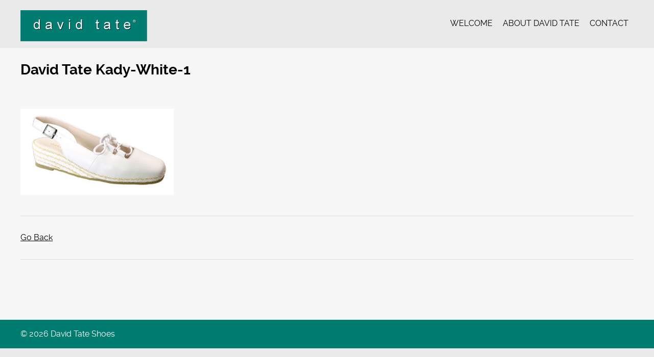

--- FILE ---
content_type: text/css
request_url: http://www.davidtateshoes.com/wp-content/themes/simply-read/style.css
body_size: 5403
content:
/*
Theme Name: Simply Read
Theme URI: http://wpsimplyread.com/about
Author: http://wpsimplyread.com
Author URI: http://wpsimplyread.com
Text Domain: simplyread
Domain Path: /library/translation
Description: Simply Read is a minimalist blog theme with a huge home page slider and a masonry style layout for latest posts. It also has a full width static page template, separate widget areas for pages and posts, social media links, optional author bios and simple color scheme options to make customizing the theme very easy.
Version: 2.0
License: GNU General Public License v2.0
License URI: http://www.gnu.org/licenses/gpl-2.0.html
Tags: custom-menu, sticky-post, microformats, translation-ready, full-width-template, post-formats

*/

/*******************************************************************************************/

/*globals*/
a{color: #000;text-decoration: underline;}
a:hover{text-decoration: underline;}
iframe{width: 100%;}
.comment_content ul li:before,.entry-content ul li:before{ content: "\203A \020 \020";font-family: 'Raleway-Heavy',sans-serif,arial;font-size: 20px; }
.comment_content ol,.entry-content  ol{counter-reset: my-counter;}
.comment_content ol > li:before,.entry-content  ol > li:before {content: counter(my-counter) ". \020";counter-increment: my-counter;font-family: 'Raleway-Heavy',sans-serif,arial;font-size: 20px; }
.comment_content ul, .comment_content ol,.entry-content ul,.entry-content ol{margin:0 30px;}
.widget li:before,nav[role="navigation"] li:before{content: "";}
.clear{clear:both;}
.front-wrapper #content{margin-top: 0;}
.divider-title{padding: 40px 0 5px;}
.divider-title:before {content: "";display: block;border-top: solid 1px black;width: 100%;height: 1px;position: absolute;z-index: 1;}
.divider-title span {font-size:24px;letter-spacing:10px;font-family: 'Raleway-Regular',sans-serif,arial;text-transform:uppercase;background: none repeat scroll 0 0 #fff;display: block;margin: 0 auto;padding: 0 20px;position: relative;text-align: center;top: -18px;width: 200px;z-index: 5;color: #000;}
.table {display: table;height: 100%;margin: 0 auto;width: 100%;}
.table-cell {display: table-cell;text-align: center;vertical-align: middle;width: 100%;}
.tagcloud a{border: 1px solid #ddd;font-size: 14px !important;padding: 10px;display: inline-block;margin-bottom: 5px;}
.full.d-5of7{width: 100%;}
/*header*/
.top-area{min-height: 55px;background: #ececec;}
.social-icons{float: left;width: auto;max-width: 100%;padding: 14px 0;font-family: 'Raleway-Regular',sans-serif,arial;font-size: 14px;}
.social-icons a{margin-right: 10px;text-decoration: none;text-transform: uppercase;color: #000;display: inline-block;width: auto;}
.footer-social a span{display: none;}
.social-icons a:hover{border-bottom: 1px solid #000;}
.search-bar{float: right!important;padding: 5px 0 0;}
.search-bar form{margin: 0;}
.search-bar:hover{background: none!important;}
.search-bar input.search-field[type="search"] {background: url(images/search.png);background-position: 5px center;background-repeat: no-repeat;background-size: 18px auto;border: none;cursor: pointer;height: 40px;margin: 3px 0;padding: 0 0 0 34px;position: relative;-webkit-transition: width 400ms ease, background 400ms ease;transition: width 400ms ease, background 400ms ease;width: 0;}
.search-bar input.search-field[type="search"]:focus {background-color: #fff;border: 1px solid #000;cursor: text;outline: 0;width: 230px;}
.search-form .search-submit { display:none;}

/*required css*/
.sticky{}
.gallery-caption{}
.bypostauthor{}

#logo{width: auto;float: left;}
#logo a{text-transform: uppercase;letter-spacing: 8px;font-family: 'Raleway-Regular',sans-serif,arial;}
nav[role="navigation"]{float: right;width: auto;margin: 1.5em 0;}
nav[role="navigation"] .nav{float: none;}
nav[role="navigation"] .nav li{padding: 10px;float: left;display: block;position: relative;}
nav[role="navigation"] .nav li:first-child{padding-left: 0;}
nav[role="navigation"] .nav li a{color: #000;font-family: 'Raleway-Regular',sans-serif,arial;text-align: left;padding: 0;text-transform: uppercase;}
nav[role="navigation"] .nav li.current_page_item a{font-family: 'Raleway-Bold',sans-serif,arial;border-bottom: 1px solid #000;}
nav[role="navigation"] .nav li ul {margin: 0;padding: 0;position: absolute;top: 100%;z-index: 1;height: 1px;width: 1px;overflow: hidden;clip: rect(1px, 1px, 1px, 1px);}
nav[role="navigation"] .nav li ul ul {top: 0;left: 100%;}
nav[role="navigation"] .nav li ul ul ul ul{left: -100%;}
nav[role="navigation"]  ul li:hover > ul,
nav[role="navigation"]  ul li:focus > ul{border-left: 0;clip: inherit;overflow: inherit;height: inherit;width: inherit;}
nav[role="navigation"] .nav li ul li a {background: #000;border: 1px solid #000;display: block;font-size: 14px;line-height: 2.181818182;padding: 8px 10px;padding: 0.571428571rem 0.714285714rem;width: 150px;white-space: normal;color: #fff;}
nav[role="navigation"] .nav li ul li a:hover,
nav[role="navigation"] .nav li ul li a:focus {background: #000;color: #fff;}
.nav-show{display: block!important;}
/*slider*/
.captions{position: absolute;bottom: 0;background-image:url(images/trans.png);padding: 10px 40px;width: 60%;box-sizing:border-box;}
.captions a{text-decoration: none;}
.captions h1{font-size: 24px;text-transform: uppercase;color: #fff;font-family: 'Raleway-Bold',sans-serif,arial;margin-top: 0;}
.captions h1:hover{color: #ddd;}
.captions p{color: #fff;font-size: 15px;margin: 0;font-family:'Helvetica',sans-serif,arial;letter-spacing: 1px;font-weight: 300;}
.captions p a{font-size: 18px;color: #fff;text-transform: uppercase;font-family: 'Raleway-Regular',sans-serif,arial;}

/*blog list*/
.gutter-sizer{width: 60px;}
.blog-list .item{width:  30%;float: left;margin-bottom:50px;list-style:none;box-sizing:border-box;}
.blog-list li:before{content: "";}
.blog-list .item h2{font-size: 24px;margin: 10px 0 0;text-transform: uppercase;font-family: 'Raleway-Bold',sans-serif,arial}
.blog-list .item a{text-decoration: none;position: relative;display: block;}
.blog-list .item a iframe{width: 100%;height: 250px;}
.blog-list .item time{color: #333;font-size: 14px;}
.blog-list .item blockquote{margin: 0;}
.blog-list .item .excerpt p{font-family: 'Raleway-Regular',sans-serif,arial;}
.blog-list .item .excerpt p a{display: none;}
p.format-link a{display: block!important;text-align: center;background: #ECECEC;color: #000;padding: 10px;}
p.format-link a:hover{text-decoration: underline;}
.blog-list .item img{width: 100%;height: auto;}

/*formats*/
.blog-list .item a:hover span.fa{color: #adadad;}
.blog-list .item.format span.fa{ bottom: 20px;color: #fff;display: block;font-size: 30px;left: 0;padding-right: 20px;position: absolute;text-align: right;text-shadow: 1px 2px 4px #000;width: 100%;}
body.home .pagination,body.blog .pagination{background:#F1F4F5;}
body .pagination{margin: 0; }
body .pagination ul{background: none;border-radius: 0;}
body .pagination li:before{content:"";}
body .pagination li{border:none;}
body .pagination li span{font-family: 'Raleway-Bold',sans-serif,arial;font-size: 30px;background: none;border: 2px solid #000;color: #000;}
body .pagination li a{font-family: 'Raleway-Bold',sans-serif,arial;font-size: 30px;background: none;color: #333;}
body .pagination li a:hover,body .pagination li a:focus{color: #000;background: none;}
.quote-content{color: #808080;font-size: 20px;font-style: italic;}
.quote-source{font-weight: bold;text-align: right;}
.status-content{background: #ECECEC;padding: 10px;text-align: center;}
.chat-content .wp-smiley{margin: 0;}
body .mejs-controls .mejs-time-rail .mejs-time-loaded{background: #444;}
body .mejs-controls .mejs-time-rail .mejs-time-current{background: #ddd;}
body .mejs-container{margin: 20px 0;}

/*single-post*/
body .header[role="banner"]{box-shadow: 0 2px 8px #aeaeae;position: relative;z-index: 999;}
body.home .header[role="banner"]{box-shadow: none;}
body.blog .header[role="banner"]{box-shadow: none;}
.article-header{padding: 24px 0;}
.article-header h1{font-family: 'Raleway-Bold',sans-serif,arial;font-size: 28px;}
.tag-links{margin: 30px 0;font-family: 'Raleway-Bold',sans-serif,arial;}
.tag-links a{margin: 0 5px;font-family: 'Raleway-Regular',sans-serif,arial;}
.next-prev-post{margin: 0 0 30px;padding: 30px 0;border-top: 1px solid #ddd;border-bottom: 1px solid #ddd;}
.next-prev-post .prev{float: left;width: 50%;}
.next-prev-post .next{float: right;width: 50%;text-align: right;}
.next-prev-post .next a, .next-prev-post .prev a{display: block;}
.next-prev-post .next p span,.next-prev-post .prev p span{font-weight: bold;}
body .byline{margin-top: 20px;font-style: normal;color: #000;}
body.page-template-full-width-php .byline{display: none;}
body .hentry footer{padding: 0 0 30px;border-bottom: 1px solid #ddd;}
body .avatar{float: left;}
body .info{width: 80%;float: right;}
body .info p.author{font-family: 'Raleway-Bold',sans-serif,arial;font-size: 24px;}
body .info p.author span{font-family: 'Raleway-Regular',sans-serif,arial;}
body .info p.author-desc{font-size: 15px;}
body .comment-respond{padding: 20px 0;}
body .related{border-bottom: 1px solid #ddd;}
body .related h3, body #comments-title{font-family: 'Raleway-Bold',sans-serif,arial;font-size: 20px;margin: 30px 0;}
body .related ul li{width: 195px;float: left;margin-right: 10px;margin-bottom: 25px;}
body .related ul li:last-child{margin-right: 0;}
body .related ul li a{text-decoration: none;}
body .related ul li a img{width: 100%;height: auto;}
body .comment .comment-author{margin: 0;width: auto;padding: 0;}
body .comment_content{border: 1px solid #ddd;box-sizing: border-box;padding: 15px;width: 100%;margin-bottom: 5px;}
body .comment:not(.depth-1){padding: 0;}
body .comment.depth-3{margin-bottom: 20px;}
body .comment_content p{margin-bottom: 0;}
body .comment .vcard{margin-left: 0;margin-right: 10px;}
body .comment .vcard .avatar{position: static;}
body cite.fn{font-style: normal;font-family: 'Raleway-Bold',sans-serif,arial;}
body .comment-reply-link{border-radius: 0;margin:0;background: #000;}
body .comment-reply-title{font-family: 'Raleway-Bold',sans-serif,arial;font-size: 20px;}
body .comment-inner{border-bottom: 1px solid #ddd;padding-bottom: 10px;}
body.page #comments-title{border-top: 1px solid #ddd;}

/*comments*/
nav.comment-navigation[role="navigation"]{float: none;width: 100%;border: 1px solid #ddd;padding: 15px;box-sizing:border-box;}

/*widgets*/
body .sidebar{margin: 20px 0;}
body .sidebar a{text-decoration: none;}
body .sidebar a:hover{text-decoration: underline;}
body .sidebar img{width: 100%;height: auto;}
.widget:first-child{margin-top:0; }
.widget:first-child h4{margin-top:0; }
.widget ul li{border-bottom: 1px solid #ddd;padding-bottom: 10px;}
.widget ul li.menu-item-has-children ul,.widget ul li.page_item_has_children ul{margin-bottom: 0;}
.widget ul li.menu-item-has-children li,.widget ul li.page_item_has_children li{border-bottom: none;margin-bottom: 0;}
.searchform .screen-reader-text{display: none;}
.searchform input[type="text"]{background: none;border:2px solid #a9a9a9;width: 74%;float: left;}
.widget #wp-calendar{width: 100%;}
.widget #wp-calendar td{text-align: center;}
.widget #wp-calendar td#today{font-family: 'Raleway-Heavy',sans-serif,arial;}
.widget #wp-calendar caption{background: #ddd;text-transform: uppercase;padding:8px 0;font-family: 'Raleway-Bold',sans-serif,arial; }
.widget #wp-calendar thead{border: 1px solid #000;}

/*archive*/
article.archive:first-child{margin-top: 20px;}
article.archive img{width: 150px;display: block;float: left;}
article.archive .entry-content{margin-left:180px;padding: 0;}
article.archive .entry-content h3{font-family: 'Raleway-Bold',sans-serif,arial;font-size: 24px; }

/*footer*/
footer.footer[role="contentinfo"]{background: #007C70;}
footer.footer[role="contentinfo"] p{color: #ffffff;}
footer .footer-social{float: right;}
footer .footer-social a:last-child{margin-right: 0;}
body.paged footer .copyright span{display: none;}

/*responsive nav*/
#responsive-nav,.no-display {display:none;}

/*gallery*/
body .gallery{clear: both;margin-bottom: 20px;overflow: auto;}
body .gallery img{margin-bottom: 0;display: block;}
.gallery .gallery-caption{background: #ddd;padding: 10px;color: #000;line-height: 1.5em;margin-bottom: 0;}
.gallery-item{margin: 0;}
.gallery-item img{width: 100%;}
.gallery-columns-1{width: 520px;margin: 0 auto;}
.gallery-columns-1 .gallery-item{width: 100%;margin-bottom: 20px;}

.gallery-columns-2 .gallery-item,.gallery-columns-2  .gallery-icon.portrait,.gallery-columns-2  .gallery-icon.landscape{width: 46%;float: left;margin-right: 50px;}
.gallery-columns-2 .gallery-item .gallery-icon.portrait,.gallery-columns-2 .gallery-item .gallery-icon.landscape{width: 100%;margin-bottom: 20px;}
.gallery-columns-2 .gallery-item:nth-child(2n+2){margin-right: 0;}

.gallery-columns-3 .gallery-item,.gallery-columns-3  .gallery-icon.portrait,.gallery-columns-3  .gallery-icon.landscape{width: 29%;float: left;margin-right: 42px;}
.gallery-columns-3 .gallery-item .gallery-icon.portrait,.gallery-columns-3 .gallery-item .gallery-icon.landscape{width: 100%;margin-bottom: 20px;}
.gallery-columns-3 .gallery-item:nth-child(3n+3){margin-right: 0;}

.gallery-columns-4 .gallery-item,.gallery-columns-4  .gallery-icon.portrait,.gallery-columns-4  .gallery-icon.landscape{width: 22%;float: left;margin-right: 22px;}
.gallery-columns-4 .gallery-item .gallery-icon.portrait,.gallery-columns-4 .gallery-item .gallery-icon.landscape{width: 100%;margin-bottom: 20px;}
.gallery-columns-4 .gallery-item:nth-child(4n+4){margin-right: 0;}

/*slider*/
/******************************************************************
jQuery SLIDER STYLES
******************************************************************/
#load-cycle {background: url(library/images/loading.gif) no-repeat center center;width: 100%;height: auto;min-height: 100px;}
#slide-wrap {border-top: 0;}
.cycle-slideshow {position: relative; height: 500px;width: 100%;display: none;overflow: hidden;}
.slides {height: 500px;width: 100%;overflow: hidden;}
.slides .slide-thumb {position: relative;width: 100%;height: 500px;overflow: hidden;white-space: nowrap;}
.slides .slide-thumb img {position: absolute;left: 50%;top: 50%;-moz-transform: translate(-50%, -50%);-webkit-transform: translate(-50%, -50%);-ms-transform: translate(-50%, -50%);-o-transform: translate(-50%, -50%);transform: translate(-50%, -50%);width: auto;min-width: 102%;height: auto;min-height: 500px;}
html.no-csstransforms .slides .slide-thumb img {left: 0;top: 0;}
.slides .slide-noimg {position: relative;width: 100%;height: 500px;overflow: hidden;white-space: nowrap;background-color: #333;font-family: "Raleway-Regular", Helvetica,sans-serif;font-size: 21px;font-weight: 400;text-transform: uppercase;color: #d0d0d0;text-align: center;}
.slides .slide-noimg p {position: absolute;width: 100%;left: 0;top: 42%;}
.slide-title {font-family: "Raleway-Bold", Helvetica,sans-serif;font-size: 24px; /* for ie8 & below */font-size: 24px;font-weight: 400;line-height: 1;margin-top: 0;margin-bottom: 15px;}
.slide-copy p{margin: 0;}.slide-title a,.slide-title a:visited {}
.slide-copy-wrap {position: absolute;bottom: 0;z-index: 100;color: #fff;}
.slide-copy-wrap a {color: #fff !important;}
html.no-csstransforms .slide-copy-wrap {left: 60px;right: 60px;}
.slide-copy {padding: 10px 40px;background-image: url(library/images/trans.png);margin-right: 30%;border-radius: 3px;}
#sliderprev,#slidernext {text-align: center;position: absolute;top: 42%;border-radius: 50%;text-decoration: none;background-color: #fff;font-family: "Raleway-Regular", Helvetica,sans-serif;font-size: 50px;width: 72px;height: 72px;line-height: 67px;z-index: 9999;text-indent: -9999px;outline: none;opacity: 0.9;display: none;}
#sliderprev {left: 10px;background: url(library/images/slider-nav.png) no-repeat 0 -13px;}
#slidernext {right: 10px;background: url(library/images/slider-nav.png) no-repeat -128px -11px;}
.cycle-slideshow:hover #sliderprev,
.cycle-slideshow:hover #slidernext,.cycle-slideshow:focus #sliderprev,
.cycle-slideshow:focus #slidernext {display: block;}
.cycle-paused:after {content: 'Paused'; font-family: "Open Sans", Arial, Helvetica, sans-serif;font-size: 12px; /* for ie8 & below */font-size: 0.75rem;text-transform: uppercase;color: white; background: black; padding: 5px 15px;z-index: 500; position: absolute; top: 10px; right: 10px;opacity: .5; filter: alpha(opacity=50);}
/* pager */
.cycle-pager { text-align: center; width: 100%; z-index: 500; position: absolute; bottom: 10px; overflow: hidden;}
.cycle-pager span { font-family: Arial, Helvetica, sans-serif; font-size: 50px; line-height: .6;width: 18px; height: 22px; display: inline-block; color: #f7f7f7; cursor: pointer;text-shadow: -1px -1px #bcbcbc;overflow: hidden;}
.cycle-pager span.cycle-pager-active { color: #efefef; }
.cycle-pager > * { cursor: pointer;}
.no-slide-image {position: absolute;width: 100%;top: 40%;font-family: "Open Sans", Arial, Helvetica, sans-serif;font-size: 34px;font-weight: 700;text-transform: uppercase;text-align: center;line-height: 1.5em;}


/*media queries*/
@media screen and (max-width: 1279px) {
	body .wrap{width: 1000px;}
	body #logo{margin: 28px 0;font-size: 30px;}
	.captions h1{font-size: 18px;}
	.captions p{font-size: 12px;}
	.blog-list .item{width: 31%;}
	.gutter-sizer{width: 35px;}

	.gallery-columns-2 .gallery-item,.gallery-columns-2  .gallery-icon.portrait,.gallery-columns-2  .gallery-icon.landscape{width: 46%;float: left;margin-right: 42px;}
	.gallery-columns-3 .gallery-item,.gallery-columns-3  .gallery-icon.portrait,.gallery-columns-3  .gallery-icon.landscape{width: 28%;float: left;margin-right: 45px;}
	.gallery-columns-4 .gallery-item,.gallery-columns-4  .gallery-icon.portrait,.gallery-columns-4  .gallery-icon.landscape{width: 21%;float: left;margin-right: 28px;}

	.searchform input[type="text"]{width: 68%;}

    body .info{width: 74%;}
    body .related ul li{width: 160px;}
}

@media screen and (max-width: 1039px) {
	body .wrap{width: 799px;}
	.gutter-sizer{width: 25px;}
	body #logo {font-size: 30px;margin: 12px 0;}
	.no-display{display: block;}
	body nav[role="navigation"]{margin: 0;}
	nav[role="navigation"] .nav li{padding: 10px 0;}
	nav[role="navigation"] .nav li ul{height: auto;}
	#responsive-nav{display:block;cursor: pointer;width: auto;float: right;height: 50px;}
    #responsive-nav h4{margin: 0;color:#fff;}
    #responsive-nav img{width: 30px;margin: 15px 0;}
    #main-navigation{display: none;float: none;width: 100%;position: absolute;z-index: 999;left: 0;background: #000;min-height:320px;height:100%;overflow:auto;}
    #main-navigation ul{width: 70%;margin: 0 auto;float: none;}
    #main-navigation ul li{display: block;text-align: center;margin-right: 0;margin: 0;float: none;}
    #main-navigation ul li a{border-left:0;border-right:none;border-top:none;display: block;padding:10px 0;text-align: left;text-decoration: none;border-bottom: 1px dotted rgba(255, 255, 255, 0.2);font-size: 12px;color: #eee;}
    #main-navigation ul li a:hover{color: #ddd;}
    #main-navigation ul li ul.sub-menu,#main-navigation ul li ul.children{background: none;border: none!important;max-width: 100%;min-width: 100%;}
    #main-navigation ul li ul.sub-menu,#main-navigation ul li ul.children{ display: block;margin-top: 5px !important;padding: 0;position: relative;width: 90%;visibility:visible;}
    #main-navigation ul li ul.sub-menu li,#main-navigation ul li ul.children li{border-left: 1px solid rgba(255, 255, 255, 0.2)!important;display: block;padding: 0;}
    #main-navigation ul li ul.sub-menu li a,#main-navigation ul li ul.children li a{padding: 10px;}
    #main-navigation ul li ul.sub-menu ul.sub-menu,#main-navigation ul li ul.children ul.children{width: 100%;left: 20px;max-width: 100%;min-width: 100%;}
	
    .slides,.slides .slide-thumb,.cycle-slideshow{height: 400px;}
    #sliderprev, #slidernext,.slides .slide-noimg p{top: 32%;}
    .slide-copy{margin: 0;}

	.captions {padding: 10px 30px;width: 100%;}
	.captions h1,.captions p a {font-size: 14px;}

	.searchform input[type="text"]{width: 60%;}

	.gallery-columns-2 .gallery-item,.gallery-columns-2  .gallery-icon.portrait,.gallery-columns-2  .gallery-icon.landscape{width: 46%;float: left;margin-right: 31px;}
	.gallery-columns-3 .gallery-item,.gallery-columns-3  .gallery-icon.portrait,.gallery-columns-3  .gallery-icon.landscape{width: 29%;float: left;margin-right: 33px;}
	.gallery-columns-4 .gallery-item,.gallery-columns-4  .gallery-icon.portrait,.gallery-columns-4  .gallery-icon.landscape{width: 22%;float: left;margin-right: 20px;}

    body .info{width: 65%;}
}

@media screen and (max-width: 839px) {
	body .wrap{width: 599px;}
	.gutter-sizer{width: 20px;}
	.search-bar input.search-field[type="search"] {max-width:100%;float:left;background: #DDDDDD;background-position: 5px center;border: none;cursor: pointer;height: 40px;margin: 0;width: 80%;}
	.search-bar input.search-field[type="search"]:focus {background-color: #fff;border: none;cursor: text;outline: 0;width: 80%;}
	.search-form .search-submit { display:block;height: 40px;}
	.search-bar {float: left !important;width: 100%;overflow: hidden;margin-bottom: 20px;}
	.search-bar form{overflow: hidden;}

	.searchform input[type="text"]{width: 54%;}

	.slide-copy p{font-size: 14px;}
	.captions p{display: none;}
	.captions h1{margin: 0;}

	footer .footer-social {float: none;}

	.gallery-columns-1{width: 100%;}
	.gallery-columns-1 img{width: 100%;}
	.gallery-columns-2 .gallery-item,.gallery-columns-2  .gallery-icon.portrait,.gallery-columns-2  .gallery-icon.landscape{width: 47%;float: left;margin-right: 22px;}
	.gallery-columns-3 .gallery-item,.gallery-columns-3  .gallery-icon.portrait,.gallery-columns-3  .gallery-icon.landscape{width: 28%;float: left;margin-right: 25px;}
	.gallery-columns-4 .gallery-item,.gallery-columns-4  .gallery-icon.portrait,.gallery-columns-4  .gallery-icon.landscape{width: 22%;float: left;margin-right: 15px;}

    body .info {margin-top: 10px;width: 100%;}

    article.archive .entry-content{margin: 0;}
    article.archive img{margin-right: 30px;}

    body .avatar{float: none;}
    body .avatar img{display: block;margin: 0 auto;}
}


@media screen and (max-width: 639px) {
	body .wrap{width: 499px;}
	.blog-list .item{width: 46%;}
	.gutter-sizer{width: 35px;}
	.search-bar input.search-field[type="search"]{width: 74%;}
	.search-bar input.search-field[type="search"]:focus{width: 74%;}


	.slide-title{font-size: 20px;margin-bottom: 5px;}

	.gallery-columns-2 .gallery-item,.gallery-columns-2  .gallery-icon.portrait,.gallery-columns-2  .gallery-icon.landscape,
	.gallery-columns-3 .gallery-item,.gallery-columns-3  .gallery-icon.portrait,.gallery-columns-3  .gallery-icon.landscape,
	.gallery-columns-4 .gallery-item,.gallery-columns-4  .gallery-icon.portrait,.gallery-columns-4  .gallery-icon.landscape{width: 47%;float: left;margin-right: 29px;}
	.gallery-columns-3 .gallery-item:nth-child(3n+3){margin-right: 29px;}
	.gallery-columns-3 .gallery-item:nth-child(4n+4){margin-right: 29px;}
	.gallery-columns-3 .gallery-item:nth-child(2n+2),.gallery-columns-3  .gallery-icon.portrait,.gallery-columns-3  .gallery-icon.landscape{margin-right: 0;}
	.gallery-columns-4 .gallery-item:nth-child(2n+2),.gallery-columns-4  .gallery-icon.portrait,.gallery-columns-4  .gallery-icon.landscape{margin-right: 0;}

    body .related ul li{width: 150px;}
    article.archive img{margin: 0 auto 10px;float: none;}
}

@media screen and (max-width: 539px) {
	body .wrap{width: 90%;}
	.search-bar input.search-field[type="search"]{width: 70%;}
	.search-bar input.search-field[type="search"]:focus{width: 70%;}

	.slide-copy-wrap{width: 100%;}
	.slide-title{text-align: center;}
	.slide-copy p{display: none;}
	.slides, .slides .slide-thumb, .cycle-slideshow{height: 300px;}
	.slides .slide-noimg p{top: 22%;font-size: 12px;}


	.gallery-columns-2 .gallery-item,.gallery-columns-2  .gallery-icon.portrait,.gallery-columns-2  .gallery-icon.landscape,
	.gallery-columns-3 .gallery-item,.gallery-columns-3  .gallery-icon.portrait,.gallery-columns-3  .gallery-icon.landscape,
	.gallery-columns-4 .gallery-item,.gallery-columns-4  .gallery-icon.portrait,.gallery-columns-4  .gallery-icon.landscape{width: 100%;float: left;margin-right: 0;}
}

@media screen and (max-width: 499px) {
	body #logo img{width: 250px;}
	.search-bar input.search-field[type="search"]{width: 58%;}
	.search-bar input.search-field[type="search"]:focus{width: 58%;}
	.blog-list .item{width: 100%;}
	body #logo{font-size: 22px;}
	.captions h1 {text-align: center;}
    body .comment article.cf{margin-bottom: 20px;}
}

@media screen and (max-width: 359px) {
    body .related ul li{width: 100%;}
}